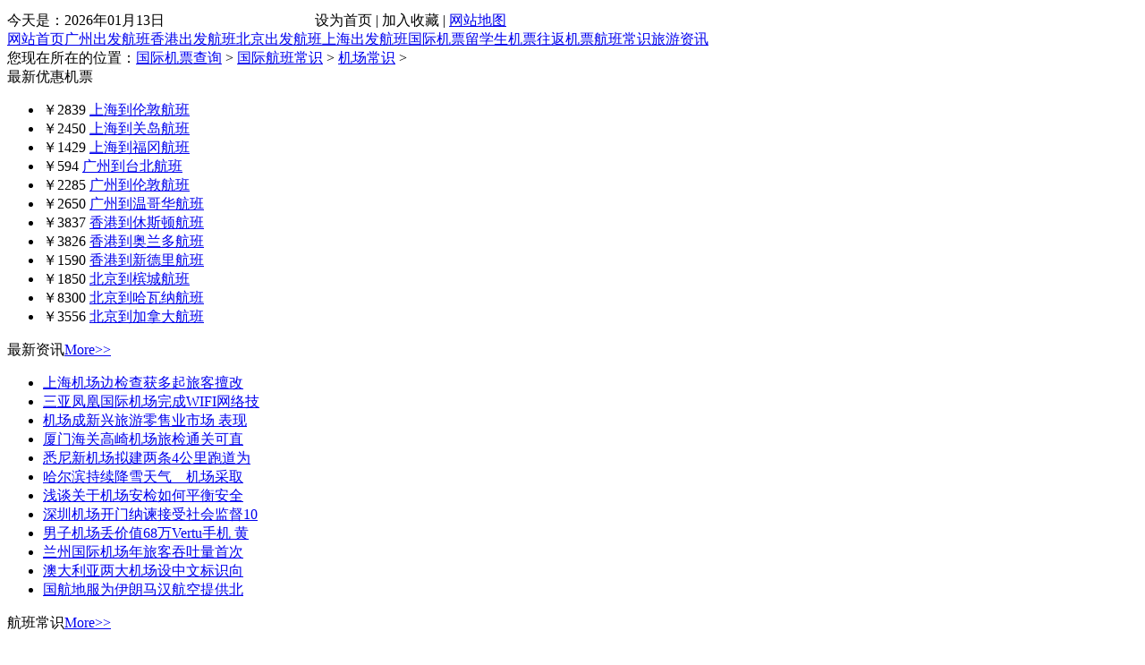

--- FILE ---
content_type: text/html
request_url: http://www.39fei.com/cjcs/jc/2254.html
body_size: 4546
content:
<!DOCTYPE html PUBLIC "-//W3C//DTD XHTML 1.0 Transitional//EN" "http://www.w3.org/TR/xhtml1/DTD/xhtml1-transitional.dtd">
<html xmlns="http://www.w3.org/1999/xhtml">
<head>
<meta http-equiv="Content-Type" content="text/html; charset=gb2312" />
<title>新西兰航空公司将借调华人员工填补职位空缺_39飞机票网</title>
<meta name="keywords" content="职位,空缺,填补,员工,华人,航空公司,人员,空乘,Kiwi" />
<meta name="description" content="据新西兰中华新闻网援引英文先驱报报道，在新西兰航空公司刚刚宣布对Kiwi员工大裁员不到一个月时间内，该航空公司就将从中国调派人员来填补相关职位空缺。 该招聘信息于2011年12月首次在上海发出。26日先驱报通过相关文件得知，该航空公司正在招募16名空乘人" />
<link href="/templets/39fei/images/layout.css" rel="stylesheet" type="text/css" />
</head>

<body>
<script src="http://siteapp.baidu.com/static/webappservice/uaredirect.js" type="text/javascript"></script>
<script type="text/javascript">uaredirect("http://m.fei580.com", "http://www.39fei.com");</script>
<div id="topbar">
 <div class="top">
  <span class="today">今天是：<span id="datenow"></span></span> <span class="weather"><iframe src="http://m.weather.com.cn/m/pn4/weather.htm " width="160" height="20" marginwidth="0" marginheight="0" hspace="0" vspace="0" frameborder="0" scrolling="no"></iframe></span> <span class="topnav">设为首页 | 加入收藏 | <a href="/sitemap/" target="_blank">网站地图</a></span>
  <script type="text/javascript">
  function showLocale(objD)
  {
  var str
  var yy = objD.getYear()
  if(yy<1900) yy = yy+1900
  var MM = objD.getMonth()+1
  if(MM<10) MM = '0' + MM
  var dd = objD.getDate()
  if(dd<10) dd = '0' + dd
  str =  yy + "年" + MM + "月" + dd + "日" 
  return(str)
  }
  function tick()
  {
  var today
  today = new Date()
  document.getElementById("datenow").innerHTML = showLocale(today)
  }
  tick()
  </script>
 </div>
</div>
<div id="head">
</div>
<div id="menu">
 <div class="nav">
 <a href="http://www.39fei.com/" title="网站首页" rel="nofollow">网站首页</a><b></b><a href="/gz/">广州出发航班</a><b></b><a href="/xg/">香港出发航班</a><b></b><a href="/tjjp/nc/">北京出发航班</a><b></b><a href="/sh/">上海出发航班</a></a><b></b><a href="/guoji/">国际机票</a><b></b><a href="/liuxue/">留学生机票</a><b></b><a href="/wfjp/">往返机票</a><b></b><a href="/cjcs/">航班常识</a><b></b><a href="/wz/ly/">旅游资讯</a>
 </div>
</div>
<div class="AllW980 mauto postion">您现在所在的位置：<a href='http://www.39fei.com/'>国际机票查询</a> > <a href='/cjcs/'>国际航班常识</a> > <a href='/cjcs/jc/'>机场常识</a> > </div>
<div id="contain">
  <div class="leftbar">
  <div class="ititle topradius"><span class="t">最新优惠机票</span></div>
  <div class="contt">
	<ul>
     <li><span class="spr">￥2839</span> <a href="/tjjp/sh82/">上海到伦敦航班</a></li><li><span class="spr">￥2450</span> <a href="/tjjp/sh24/">上海到关岛航班</a></li><li><span class="spr">￥1429</span> <a href="/tjjp/sh10/">上海到福冈航班</a></li>
     <li><span class="spr">￥594 </span><a href="/tjjp/gz65/">广州到台北航班</a></li><li><span class="spr">￥2285 </span><a href="/tjjp/gz82/">广州到伦敦航班</a></li><li><span class="spr">￥2650 </span><a href="/tjjp/gz87/">广州到温哥华航班</a></li>   
     <li><span class="spr">￥3837 </span><a href="/tjjp/xg75/">香港到休斯顿航班</a></li><li><span class="spr">￥3826 </span><a href="/tjjp/xg58/">香港到奥兰多航班</a></li><li><span class="spr">￥1590 </span><a href="/tjjp/xg70/">香港到新德里航班</a></li>
     <li><span class="spr">￥1850 </span><a href="/tjjp/nc7/">北京到槟城航班</a></li><li><span class="spr">￥8300 </span><a href="/tjjp/nc27/">北京到哈瓦纳航班</a></li><li><span class="spr">￥3556 </span><a href="/tjjp/nc84/">北京到加拿大航班</a></li>  
    </ul>
  </div>
  <div class="ititle topradius"><span class="t">最新资讯</span><span class="m"><a href="/cjcs/">More>></a></span></div>
  <div class="contt">
	<ul>
     <li><a href="/cjcs/jc/5274.html"> 上海机场边检查获多起旅客擅改</a></li>
<li><a href="/cjcs/jc/5273.html">三亚凤凰国际机场完成WIFI网络技</a></li>
<li><a href="/cjcs/jc/5271.html"> 机场成新兴旅游零售业市场 表现</a></li>
<li><a href="/cjcs/jc/5270.html"> 厦门海关高崎机场旅检通关可直</a></li>
<li><a href="/cjcs/jc/5269.html">悉尼新机场拟建两条4公里跑道为</a></li>
<li><a href="/cjcs/jc/5268.html"> 哈尔滨持续降雪天气　机场采取</a></li>
<li><a href="/cjcs/jc/5264.html"> 浅谈关于机场安检如何平衡安全</a></li>
<li><a href="/cjcs/jc/5261.html">深圳机场开门纳谏接受社会监督10</a></li>
<li><a href="/cjcs/jc/5260.html">男子机场丢价值68万Vertu手机 黄</a></li>
<li><a href="/cjcs/jc/5258.html"> 兰州国际机场年旅客吞吐量首次</a></li>
<li><a href="/cjcs/jc/5257.html"> 澳大利亚两大机场设中文标识向</a></li>
<li><a href="/cjcs/jc/5252.html"> 国航地服为伊朗马汉航空提供北</a></li>
   
    </ul>
  </div>
  <div class="ititle topradius"><span class="t">航班常识</span><span class="m"><a href="/cjcs/">More>></a></span></div>
  <div class="contt">
	<ul>
     <li><a href="/cjcs/fj/2288.html">大学生研制轻型飞机获学校立项资</a></li>
<li><a href="/cjcs/2060.html">东航招聘千名乘务员　蓉城启动首</a></li>
<li><a href="/cjcs/fj/2120.html">温州赴台直飞开通 50分钟即可到</a></li>
<li><a href="/cjcs/fj/2466.html">飞机在跑道上滑行时怎么会摇晃？</a></li>
<li><a href="/cjcs/1889.html">才力将正式出任大连机场集团公司</a></li>
<li><a href="/cjcs/jc/4260.html">澳门特区与老挝正式签署双边航班</a></li>
<li><a href="/wend/2028.html">南航新疆员工迎国庆旺季　连续奋</a></li>
<li><a href="/cjcs/5168.html"> 各航空公司争相聘请各地名厨为</a></li>
<li><a href="/cjcs/jc/3996.html">全日空波音787客机预计6月后恢复</a></li>
<li><a href="/cjcs/jc/2196.html">直升机医疗急救体系初起步高昂费</a></li>
<li><a href="/cjcs/jc/4613.html">北京建工投资1200万英镑参建英机</a></li>
<li><a href="/cjcs/jc/4256.html">美国民用机场的工资、GDP及产出</a></li>
  
    </ul>
  </div>
 </div>
 <div class="rmain">
  <div class="conter_n">
   <div class="tit_2">新西兰航空公司将借调华人员工填补职位空缺</div>
   <div class="dzx">【字号：<a href="javascript:doZoom(16)">大</a> <a href="javascript:doZoom(14)">中</a> <a href="javascript:doZoom(12)">小</a>】</div>
   <div class="content">
	<p>据新西兰中华新闻网援引英文先驱报报道，在新西兰航空公司刚刚宣布对Kiwi员工大裁员不到一个月时间内，该航空公司就将从中国调派人员来填补相关职位空缺。</p>
<p>　　该招聘信息于2011年12月首次在上海发出。26日先驱报通过相关文件得知，该航空公司正在招募16名空乘人员，工作时间为9个月。</p>
<p>　　24日，新西兰航空公司宣布，175人的大裁员不会影响机组工作人员，乘务员工会FARSA表示，对工作熟练的Kiwi们应该有机会重新返回航空公司。</p>
<p>　　同时，新西兰航空公司表示欲招聘32个新的全职空乘人员。11名华人获得上海所提供的工作机会。他们在海外借调数量上超过Kiwi雇员。上海员工的工资为570新币每周，与航空公司所提供的新进空乘人员工资相同。</p>
  </div>
  <div class="clear clearfix"></div>
  <div class="contl">
   <div class="xgconten"><h2>推荐航班</h2></div>
	<ul>
     <li><a href="/tjjp/gz24/" title="广州到关岛航班">广州到关岛航班</a> <font color="#FF0000">￥2550</font></li><li><a href="/tjjp/gz47/" title="广州到里约热内卢航班">广州到里约热内卢航班</a> <font color="#FF0000">￥3800</font></li><li><a href="/tjjp/gz62/" title="广州到塞班航班">广州到塞班航班</a> <font color="#FF0000">￥2250</font></li>
     <li><a href="/tjjp/xg101/" title="香港到苏黎世航班">香港到苏黎世航班</a> <font color="#FF0000">￥1914</font></li><li><a href="/tjjp/xg43/" title="香港到罗马航班">香港到罗马航班</a> <font color="#FF0000">￥2190</font></li><li><a href="/tjjp/xg81/" title="香港到亚特兰大航班">香港到亚特兰大航班</a> <font color="#FF0000">￥3850</font></li>
     <li><a href="/tjjp/sh15/" title="上海到布宜诺斯艾利斯航班">上海到布宜诺斯艾利斯航班</a> <font color="#FF0000">￥5580</font></li><li><a href="/tjjp/sh88/" title="上海到法兰克福航班">上海到法兰克福航班</a> <font color="#FF0000">￥2640</font></li><li><a href="/tjjp/sh76/" title="上海到雅典航班">上海到雅典航班</a> <font color="#FF0000">￥2719</font></li>
     <li><a href="/tjjp/nc27/" title="北京到哈瓦纳航班">北京到哈瓦纳航班</a> <font color="#FF0000">￥8300</font></li><li><a href="/tjjp/nc54/" title="北京到莫斯科航班">北京到莫斯科航班</a> <font color="#FF0000">￥1245</font></li><li><a href="/tjjp/nc77/" title="北京到亚的斯亚贝巴航班">北京到亚的斯亚贝巴航班</a> <font color="#FF0000">￥3404</font></li>   
    </ul>
  </div>
  <div class="clear clearfix"></div>
  <div class="contl">
   <div class="xgconten"><h2>新西兰航空公司将借调华人员工填补职位空缺相关内容</h2></div>
	<ul>
     <li><a href="/cjcs/1543.html">中国首部儿童海洋科幻电影《海洋</a></li>
<li><a href="/cjcs/jc/2850.html">尼泊尔飞机坠毁目击者称听到机上</a></li>
<li><a href="/cjcs/jc/3790.html">捷星航空航班延迟致300名台湾旅</a></li>
<li><a href="/cjcs/3435.html">飞机行李如何标识？</a></li>
<li><a href="/cjcs/dj/1570.html">我能携带乐器登机？是否有尺寸限</a></li>
<li><a href="/cjcs/jc/5122.html">环保部拟批准北京新机场环评 进</a></li>
<li><a href="/cjcs/ncjp/2115.html">新版机票行程单内容</a></li>
<li><a href="/cjcs/jc/3784.html">霍尼韦尔为东航波音737NG配备航</a></li>
<li><a href="/cjcs/jc/4085.html">大学生为省钱网购特价机票被骗4</a></li>

    </ul>
  </div>
  </div>
 </div>
</div>
<div class="clear clearfix"></div>
<div id="fei580sm">
 <div class="AllW980 mauto">
 <ul>
<li><a rel="nofollow" target="_blank" href="http://www.cata.org.cn/clientWeb/frm_Single_Search.aspx?name=飞瀛&type=agentname&leixing=&chengshi=&chengqu="><img src="http://www.fei580.com/images/0505-1.jpg" alt="航协授权"></a></li>
<li><a rel="nofollow" target="_blank" href="/sm/s4.html#1"><img src="http://www.fei580.com/images/0505-2.jpg" alt="航协荣誉"></a></li>
<li><a rel="nofollow" target="_blank" href="http://www.itrust.org.cn/yz/pjwx.asp?wm=1558399786"><img src="http://www.fei580.com/images/0505-3.jpg" alt="网站信用"></a></li>
<li><a rel="nofollow" target="_blank" href="/sm/s4.html#3"><img src="http://www.fei580.com/images/0505-5.jpg" alt="工商注册"></a></li>
<li style="padding-top:0px width:145px margin-left:10px"><a rel="nofollow" target="_blank" href="http://ss.51honest.org/axbValidatePage.credit?action=detailCert&flag=net&creditCode=9992324110137924"><img src="http://www.fei580.com/images/gxbrz.jpg" alt="工信认证"></a></li>
<li><a rel="nofollow" target="_blank" href="https://ss.cnnic.cn/verifyseal.dll?sn=e11122211010006402307708&ct=df&pa=389142"><img src="http://www.fei580.com/images/0505-kxwz.jpg" alt="可信网站"></a></li>
<li><a rel="nofollow" target="_blank" href="http://www.fei580.com/yinlian/"><img src="http://www.fei580.com/images/0505-zgyl.jpg" alt="银联在线"></a></li>
<li style="padding-top:1px"><a rel="nofollow" target="_blank" href="http://www.fei580.com/alipay/"><img src="http://www.fei580.com/images/0505-zfb.jpg" alt="担保支付"></a></li>
<li style="padding-top:1px"><a rel="nofollow" target="_blank" href="http://fei580trip.taobao.com/"><img src="http://www.fei580.com/images/0505-tb.jpg" alt="飞瀛淘宝"></a></li>
<li><a rel="nofollow" target="_blank" href="http://www.travelsky.com/newsky/validate.jsp"><img src="http://www.fei580.com/images/0505-xty.jpg" alt="机票验证"></a></li>
<li style="padding-top:3px"><a rel="nofollow" target="_blank" href="http://www.anquan.org/authenticate/cert/?site=www.fei580.com&sn=2013082719344831534"><img src="http://www.fei580.com/images/anquan124x47.jpg" alt="百度认证"></a></li>
<li style="padding-top:3px"><a rel="nofollow" target="_blank" href="/sm/1.htm"><img src="http://www.fei580.com/images/0505-6.jpg" alt="诚信认证"></a></li>
</ul>
 </div>
</div>
<div id="foot">
 <p><a href="http://www.39fei.com/" title="网站首页" rel="nofollow">网站首页</a> | <a href="#" title="关于我们" rel="nofollow">关于我们</a> | <a href="#" title="合作伙伴" rel="nofollow">合作伙伴</a> | <a href="/data/sitemap.html" title="网站地图" >网站地图</a> | <a href="#" title="联系我们" rel="nofollow">联系我们</a></p>
 <p>全国:020-32640201 电话:020-32640201 值班手机：13570268250</p>
 <p><a href="http://www.39fei.com/">国际机票网</a> 版权所有  飞瀛商务服务有限公司-旗下网站</p>
 <p>订票热线：020-32640201(免费) 020-22382632(国际)　020-22382631(国内) 办公时间：9:00～18:00</p>
 <p>Copyright &#169; 买票网 1999 - 2015 All Rights Reserved E-Mail：gzfeiying@sina.cn <a href="http://www.miibeian.gov.cn/" target="_blank" rel="nofollow">粤ICP备11023295号-8</a></p>
 
</div>
<script src="/templets/mp99/kf.js" type="text/javascript"></script>
<script src="/templets/mp99/tongji.js" type="text/javascript"></script>
</body>
</html>
